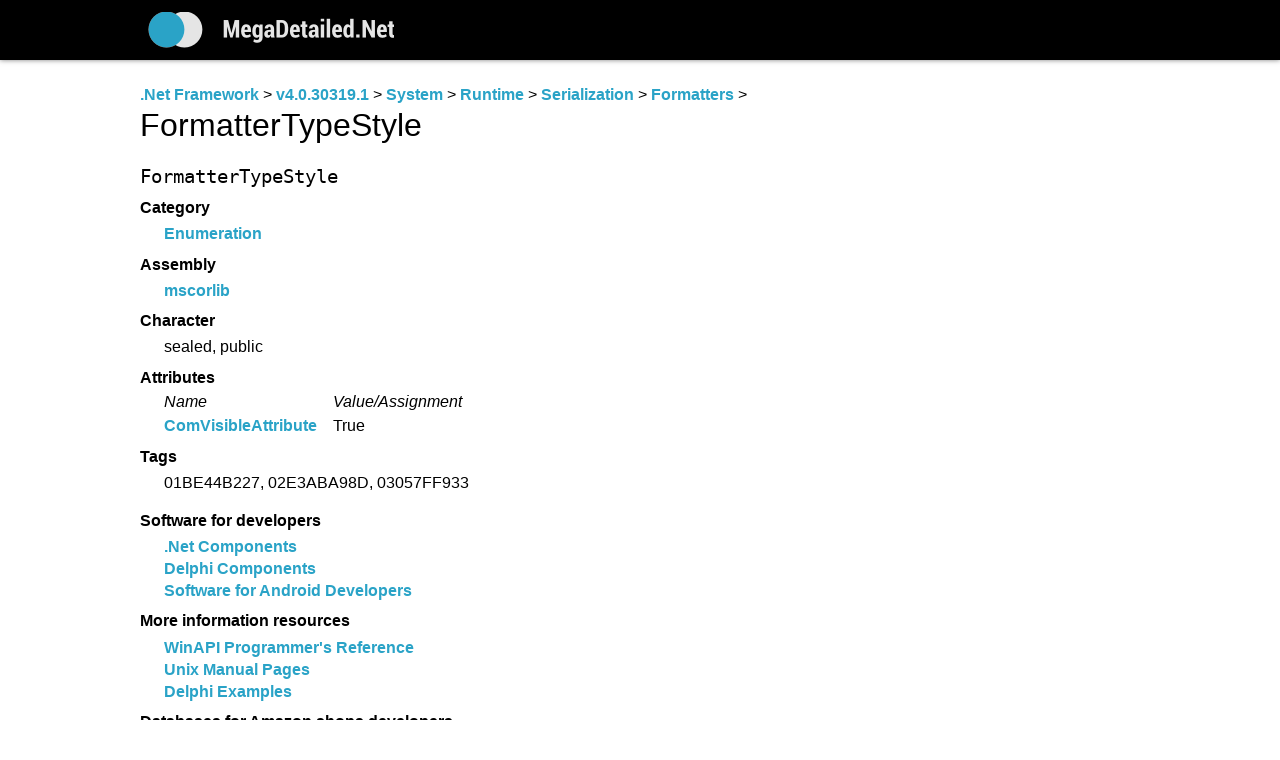

--- FILE ---
content_type: text/html
request_url: http://dotnet.freetechsecrets.com/.Net%20Framework/v4.0.30319.1/System/Runtime/Serialization/Formatters/FormatterTypeStyle.html
body_size: 1726
content:
<html>
<head>
<title>


FormatterTypeStyle &bull; Formatters &bull; Serialization &bull; Runtime &bull; System &bull; v4.0.30319.1 &bull; .Net Framework

 &bull; MegaDetailed.Net

 </title>
<meta http-equiv="Content-Type" content="text/html, charset=windows-1252">
<meta name="viewport" content="width=device-width, initial-scale=1.0, user-scalable=no">
<!--[if lt IE 9]>
<script src="http://css3-mediaqueries-js.googlecode.com/svn/trunk/css3-mediaqueries.js"></script>
<![endif]-->
<!-- main css -->
<link href="/common/main.css" rel="stylesheet" type="text/css">
</head>

<body>

<div id="wrapper">

	<div id="headercontainer">
		<div id="header" class="contpad">
			<div id="logo">
				<a href="/"><img src="/common/megadetailed.net.png" align="middle" border="0"></a>
			</div>
		</div>
	</div>

	<div id="columns" class="contpad">
		<div id="content">
		

<a href="/.Net Framework/$index.html">.Net Framework</a> &gt; <a href="/.Net Framework/v4.0.30319.1/$index.html">v4.0.30319.1</a> &gt; <a href="/.Net Framework/v4.0.30319.1/System/$index.html">System</a> &gt; <a href="/.Net Framework/v4.0.30319.1/System/Runtime/$index.html">Runtime</a> &gt; <a href="/.Net Framework/v4.0.30319.1/System/Runtime/Serialization/$index.html">Serialization</a> &gt; <a href="/.Net Framework/v4.0.30319.1/System/Runtime/Serialization/Formatters/$index.html">Formatters</a> &gt; <b>FormatterTypeStyle</b>

<code>FormatterTypeStyle</code>
<dl>
<dt>Category
<dd><a href="/.Net Framework/v4.0.30319.1/System/Runtime/Serialization/Formatters/$index.html#enumerations">Enumeration</a>
<dt>Assembly
<dd><a href="/.Net Framework/v4.0.30319.1/$assemblies/mscorlib.html">mscorlib</a>
<dt>Character
<dd>sealed, public
<dt>Attributes
<dd>
<table border=0 cellspacing=0 cellpadding=0>
<tr align=left><th>Name</th><th>Value/Assignment</th></tr><tr align=left valign=top><td id=p><a href="/.Net Framework/v4.0.30319.1/System/Runtime/InteropServices/ComVisibleAttribute/$index.html">ComVisibleAttribute</a></td><td id=p>True</td></tr>
</table>
<dt>Tags
<dd>01BE44B227, 02E3ABA98D, 03057FF933
</dl>


</dl>

			<dl>
				<dt>Software for developers
				<dd>
				<a href="http://greatisprogramming.com/dotnet/" target="_blank">.Net Components</a><br>
				<a href="http://greatisprogramming.com/delphicb/" target="_blank">Delphi Components</a><br>
				<a href="http://greatisprogramming.com/android/" target="_blank">Software for Android Developers</a>
				<dt>More information resources
				<dd>
				<a href="http://winapi.freetechsecrets.com/" target="_blank">WinAPI Programmer's Reference</a><br>
				<a href="http://man.freetechsecrets.com/" target="_blank">Unix Manual Pages</a><br>
				<a href="http://delphiexamples.com/" target="_blank">Delphi Examples</a>
				<dt>Databases for Amazon shops developers
				<dd>
				<a href="http://amazoncategories.info/" target="_blank">Amazon Categories Database</a><br>
				<a href="http://amazonnodes.com/" target="_blank">Browse Nodes Database</a>
				</dl>
			
<div style="padding-top: 24px;">
<script type="text/javascript">
amzn_assoc_placement = "adunit0";
amzn_assoc_tracking_id = "win3progsrefe-20";
amzn_assoc_ad_mode = "search";
amzn_assoc_ad_type = "smart";
amzn_assoc_marketplace = "amazon";
amzn_assoc_region = "US";
amzn_assoc_title = "Recommended Books";
amzn_assoc_default_search_phrase = ".net programming";
amzn_assoc_default_category = "Books";
amzn_assoc_linkid = "601904ec2c75045ac85342f800c8b84c";
amzn_assoc_search_bar = "false";
amzn_assoc_default_browse_node = "283155";
</script>
<script src="//z-na.amazon-adsystem.com/widgets/onejs?MarketPlace=US"></script>
</div>


		</div>
	</div>

  <div id="footer-push"></div>

</div>

<div id="footercontainer">
		<div id="footer" class="sidepad">
			<span id="footercell" class="copyright">
				<a href="http://greatis.com/dotnet/" target=_blank>Greatis Software</a> / <a href="http://grsoft.ru/" target=_blank>GRSoft</a>, 2007-2017&nbsp;&nbsp;&bull;&nbsp; <a href="http://justdmitry.com/" class=n>Contacts</a>
			</span>
		</div>
</div>

<!-- Start of StatCounter Code for Default Guide -->
<script type="text/javascript">
var sc_project=11625260; 
var sc_invisible=1; 
var sc_security="3d5005c3"; 
</script>
<script type="text/javascript"
src="https://www.statcounter.com/counter/counter.js"
async></script>
<noscript><div class="statcounter"><a title="web statistics"
href="http://statcounter.com/" target="_blank"><img
class="statcounter"
src="//c.statcounter.com/11625260/0/3d5005c3/1/" alt="web
statistics"></a></div></noscript>
<!-- End of StatCounter Code for Default Guide -->

</body>

</html>


--- FILE ---
content_type: text/css
request_url: http://dotnet.freetechsecrets.com/common/main.css
body_size: 1554
content:
/* Ð¼Ð¾Ð´Ð¸Ñ„Ð¸ÐºÐ°Ñ†Ð¸Ñ Ð´Ð»Ñ Ð·Ð°Ð¿Ð¾Ð»Ð½ÐµÐ½Ð¸Ñ Ð¿Ð¾ Ð²Ñ‹ÑÐ¾Ñ‚Ðµ */
html, body {
  height: 100%;
  margin: 0;
	background-color: white;
}

/* Ð¾ÑÐ½Ð¾Ð²Ð½Ð¾Ð¹ ÑˆÑ€Ð¸Ñ„Ñ‚ */
body,input {
	font-family: Segoe UI,Roboto,Tahoma,Helvetica,sans-serif;
	font-size: 12pt;
  overflow-x: hidden;
}

/* Ð±Ð°Ð·Ð¾Ð²Ñ‹Ð¹ Ñ†Ð²ÐµÑ‚ Ñ„Ð¾Ð½Ð° */
body {
	background-color: white;
}

/* Ð½Ð°Ð·Ð²Ð°Ð½Ð¸e ÑÑ‚Ñ€Ð°Ð½Ð¸Ñ†Ñ‹ */
h1 {
  font-size: 18pt;
	font-weight: normal;
	margin: 32px 0 24px 0;
	line-height: 125%;
}

p {
	margin: 12px 0 12px 0;
}

dt {
	font-weight: bold;
}

dd {
	margin-left: 16px;
}

#headercontainer {
	background-color: black;
	box-shadow: 0 0 5px rgba(0,0,0,0.5);
}

#header {
	margin: auto;
	width: 1000px;
	max-width: 1000px;
	display: table;
	_background-color: black;
}

#logo {
	margin-left: 8px;
}

.contpad {
	padding: 12px;
}

.sidepad {
	padding: 0 12px 0 12px;
}

#ads {
	text-align: center;
	margin-top: 16px;
}

#adsbig {
	background-color: #FFE6A5;
}

#banner {
	max-width: 100%;
}

#adssmall  {
	display: none;
}

#columns {
	max-width: 1000px;
	margin: auto;
	padding-top: 24px;
}

#more {
	margin: 40px 0 24px 0;
	font-size: 13pt;
}

#moretitle {
	font-weight: bold;
	margin-bottom: 12px;
}

.moreitem {
	font-weight: bold;
	_margin-bottom: 4px;
}

.morebullet {
	color: red;
	font-size: 150%;
	line-height: 100%;
	margin-right: 2px;
}

.chapter {
	display: table;
	margin-bottom: 6px;
}

.chapterlink {
	display: table-cell;
	width: 150px;
}

.chapterdesc {
	display: table-cell;
}

.topic {
	margin-bottom: 6px;
}

.topicchapter{
	font-size: 12pt;
}

#download {
	margin-top: 32px;
}

/* Ð¾Ð±Ð¾Ð»Ð¾Ñ‡ÐºÐ° ÐºÐ¾Ð½Ñ‚ÐµÐ½Ñ‚Ð° Ð´Ð»Ñ Ð²Ñ‹Ñ€Ð°Ð²Ð½Ð¸Ð²Ð°Ð½Ð¸Ñ Ð¿Ð¾ Ð²Ñ‹ÑÐ¾Ñ‚Ðµ */
#wrapper {
	min-height: 100%;
	height: auto !important;
	height: 100%;
	margin: 0 0 -36px 0; /* ÑÐ´Ð²Ð¸Ð³ Ð´Ð¾Ð»Ð¶ÐµÐ½ Ñ€Ð°Ð²Ð½ÑÑ‚ÑŒÑÑ Ð²Ñ‹ÑÐ¾Ñ‚Ðµ Ð¿Ð¾Ð´Ð²Ð°Ð»Ð° + ÐµÐ³Ð¾ Ð±Ð¾Ñ€Ð´ÐµÑ€ */
}

/* ÑÐ»ÐµÐ¼ÐµÐ½Ñ‚ Ð´Ð»Ñ ÑÐ´Ð²Ð¸Ð³Ð° Ð¿Ð¾Ð´Ð²Ð°Ð»Ð° Ð² Ð½Ð¸Ð¶Ð½ÑŽÑŽ Ñ‡Ð°ÑÑ‚ÑŒ ÑÑ‚Ñ€Ð°Ð½Ð¸Ñ†Ñ‹ */
#footer-push {
  clear: both;
	height: 36px; /* Ð²Ñ‹ÑÐ¾Ñ‚Ð° Ð´Ð¾Ð»Ð¶Ð½Ð° Ñ€Ð°Ð²Ð½ÑÑ‚ÑŒÑÑ Ð²Ñ‹ÑÐ¾Ñ‚Ðµ Ð¿Ð¾Ð´Ð²Ð°Ð»Ð° + ÐµÐ³Ð¾ Ð±Ð¾Ñ€Ð´ÐµÑ€ */
	margin: 0;
}

/* Ð¿Ð¾Ð´Ð²Ð°Ð» */
#footercontainer {
	height: 34px; /* ÑÑ‚Ð° Ð¶Ðµ Ð²Ñ‹ÑÐ¾Ñ‚Ð° Ð´Ð¾Ð»Ð¶Ð½Ð° Ð±Ñ‹Ñ‚ÑŒ Ð¸ÑÐ¿Ð¾Ð»ÑŒÐ·Ð¾Ð²Ð°Ð½Ð° Ð² .wrapper Ð¸ Ð² .footer-push */ 
  border-top: 2px dotted #D0D0D0;
}

/* ÑˆÐ¸Ñ€Ð¸Ð½Ð° Ð¿Ð¾Ð´Ð²Ð°Ð»Ð° */
#footer {
	margin: auto;
	width: 1000px;
	max-width: 1000px;
	display: table;
	height: 100%;
}

/* ÑÑ‡ÐµÐ¹ÐºÐ° Ð¿Ð¾Ð´Ð²Ð°Ð»Ð° */
#footercell {
  font-size: 80%;
	display: table-cell;
  vertical-align: middle;
}

#footercell a:link{font-weight:bold;text-decoration:none;color:#2AA3C7;}
#footercell a:link:hover{color:#37D0FF;}
#footercell a:visited:hover{color:#37D0FF;}

/* Ñ‚ÐµÐºÑÑ‚ Ð¿Ð¾Ð´Ð²Ð°Ð»Ð° */
#footertext {
	display: inline;
	white-space: nowrap;
  overflow: hidden;
	text-overflow: ellipsis;
}

/* ÑÐ¾Ð²ÑÐµÐ¼ ÑƒÐ·ÐµÐ½ÑŒÐºÐ¸Ð¹ ÑÐºÑ€Ð°Ð½Ñ‡Ð¸Ðº */
@media screen and (max-width: 640px)
{

	pre {
		white-space: pre-wrap;
	}

	#adsbig {
		display: none;
	}

	#adssmall  {
		display: block;
	}
	
	.chapter ,.chapterlink ,.chapterdesc {
		display: block;
	}
	
}


dl{margin-top:1ex;}
dd{margin-left:1.5em;margin-top:0.5ex;}
th{font-weight:normal;font-style:italic;padding-bottom:0.5ex;}
code{font-size:14pt;display:block;margin-top:3ex;}

.brandback{background-color:#454545;}
.brandfore{color:#34C6F3;}
.bklight{background-color:#F4F4F4;}
.shadow{background-image:url(shadow.png);background-repeat:repeat-x;background-position:left top;font-size:10pt;}
#content{background-color:white;line-height:140%}
#content table tr td{line-height:140%;padding-right:1em;}
.copyright{font-size:10pt;}

#content a:link{font-weight:bold;text-decoration:none;color:#2AA3C7;}
#content a:link:hover{color:#37D0FF;}
#content a:visited:hover{color:#37D0FF;}
#content b,h3{font-weight:normal;font-size:24pt;display:block;padding:0.5ex 0 0 0;}
#content dd{margin-left:1.5em;margin-bottom:1ex;}

.shadow a{text-decoration:none;color:#008BB5;}
.shadow a:hover{color:#37D0FF;}

#p {word-wrap: break-word;}

